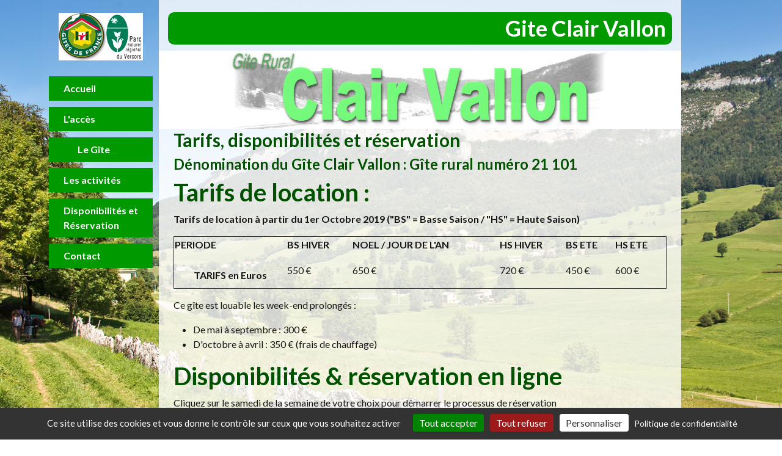

--- FILE ---
content_type: text/html; charset=UTF-8
request_url: https://www.clair-vallon.com/contact-reservation-location-gite-autrans.html
body_size: 5961
content:
<!doctype html>
<html lang="fr">
    <head>
        <meta charset="utf-8">
        <meta name="viewport" content="width=device-width, initial-scale=1">
        <meta http-equiv="X-UA-Compatible" content="IE=edge">
        <title>Contact et réservation du gite Clair Vallon à Autrans</title>
        <meta name="description" content="Contact et réservation du gite Clair Vallon à Autrans">
        <meta name="keywords" content="Gite Autrans Location">
        <link rel="canonical" href="https://www.clair-vallon.com/contact-reservation-location-gite-autrans.html">
                <link rel="stylesheet" href="https://www.viteunsite.com/assets/modele61/css/style-NjM1.css">
        <link rel="stylesheet" href="https://www.viteunsite.com/assets/style.min.css">
        <link rel="stylesheet" href="https://unpkg.com/leaflet@1.9.4/dist/leaflet.css"
            integrity="sha256-p4NxAoJBhIIN+hmNHrzRCf9tD/miZyoHS5obTRR9BMY="
            crossorigin="">
        <link rel="stylesheet" href="https://cdnjs.cloudflare.com/ajax/libs/leaflet.fullscreen/4.0.0/Control.FullScreen.min.css"
            integrity="sha512-Dww58CIezLb4kFGtZ8Zlr85kRDwJgyPhe3gVABsvnJruZuYn3xCTpLbE3iBT5hGbrfCytJnZ4aiI3MxN0p+NVQ=="
            crossorigin="anonymous"
            referrerpolicy="no-referrer">
        <script src="https://www.viteunsite.com/assets/plugins/tarteaucitronjs/1.21.0/tarteaucitron.js"></script>
        <script>

            tarteaucitron.init({
                'privacyUrl': 'https://www.clair-vallon.com/mentions-legales.html#politiqueConfidentialite',
                'bodyPosition': 'top',
                'hashtag': '#tarteaucitron',
                'cookieName': 'tarteaucitron',
                'orientation': 'bottom',
                'groupServices': false,
                'showDetailsOnClick': true,
                'serviceDefaultState': 'wait',
                'showAlertSmall': false,
                'cookieslist': false,
                'closePopup': false,
                'showIcon': true,
                'iconPosition': 'BottomLeft',
                'adblocker': false,
                'DenyAllCta' : true,
                'AcceptAllCta' : true,
                'highPrivacy': true,
                'alwaysNeedConsent': false,
                'handleBrowserDNTRequest': false,
                'removeCredit': false,
                'moreInfoLink': true,
                'useExternalCss': false,
                'useExternalJs': false,
                'readmoreLink': '',
                'mandatory': true,
                'mandatoryCta': false,
                'googleConsentMode': true,
                'bingConsentMode': true,
                'softConsentMode': false,
                'dataLayer': 'dataLayer',
                'serverSide': false,
                'partnersList': true,
            });

        </script>
                <script>
            (tarteaucitron.job = tarteaucitron.job || []).push('gcmadstorage');
            (tarteaucitron.job = tarteaucitron.job || []).push('gcmanalyticsstorage');
            (tarteaucitron.job = tarteaucitron.job || []).push('gcmfunctionality');
            (tarteaucitron.job = tarteaucitron.job || []).push('gcmpersonalization');
            (tarteaucitron.job = tarteaucitron.job || []).push('gcmadsuserdata');
            (tarteaucitron.job = tarteaucitron.job || []).push('gcmsecurity');
        </script>
        <script src="https://kit.fontawesome.com/a6f6684ff2.js" crossorigin="anonymous"></script>
                    </head>
    <body class="modele61">
                <div id="fb-root"></div>
        <!-- Affichage de la barre d'icônes en fonction du paramètres 'barre_icone_position' -->

    <div class="container">
        <div class="row">
            <nav id="mainNav" class="navbar navbar-expand-md navbar-light col-md-3 col-xl-2 align-items-md-start p-md-0 order-0">
                <div class="container-fluid flex-md-column align-items-md-stretch px-md-0">
                    <a href="https://www.clair-vallon.com" class="navbar-brand align-self-md-center mx-md-0 my-md-3 text-wrap text-center"
                        title="Gite Clair Vallon">
                                                    <img src="https://www.clair-vallon.com/logo/logo-200.png" class="img-fluid" alt="Logo Gite Clair Vallon" height="80">
                                            </a>
                    <button type="button" class="navbar-toggler py-2" data-bs-toggle="collapse" data-bs-target="#mainNavbar"
                        aria-controls="mainNavbar" aria-label="Afficher le menu">
                        <span class="navbar-toggler-icon-bar navbar-toggler-top-bar"></span>
                        <span class="navbar-toggler-icon-bar navbar-toggler-middle-bar"></span>
                        <span class="navbar-toggler-icon-bar navbar-toggler-bottom-bar"></span>
                    </button>
                    <div class="collapse navbar-collapse flex-column align-items-stretch" id="mainNavbar"><ul class="navbar-nav flex-column align-items-stretch"><li class="nav-item"><a class="nav-link text-wrap" href="https://www.clair-vallon.com">Accueil</a></li><li class="nav-item"><a class="nav-link text-wrap" href="https://www.clair-vallon.com/venir-au-gite.html">L'accès</a></li><li class="nav-item"><a class="nav-link text-wrap" href="https://www.clair-vallon.com/gite-clair-vallon-autrans.html"><i class="fa fa-bed" aria-hidden="true"></i>&nbsp;Le Gîte</a></li><li class="nav-item"><a class="nav-link text-wrap" href="https://www.clair-vallon.com/activites.html">Les activités</a></li><li class="nav-item"><a class="nav-link text-wrap" href="https://www.clair-vallon.com/contact-reservation-location-gite-autrans.html">Disponibilités et Réservation</a></li><li class="nav-item"><a class="nav-link text-wrap" href="https://www.clair-vallon.com/contact.html">Contact</a></li></ul></div>                </div>
            </nav>
            <main id="mainContent" class="col-md-9 col-xl-<br />
<b>Warning</b>:  A non-numeric value encountered in <b>/var/www/pfsw/releases/47/monsiteweb/modele61/inc.page-entiere.php</b> on line <b>67</b><br />
12 px-0 order-1">
                                    <header id="mainHeader">
                                                                                                                                <h1 class="site-title">Gite Clair Vallon</h1>
                                            </header>
                                                    <section>
                                                    <div class="rev_slider_wrapper slider-container">
    <div id="revslider_1027586725005" class="rev_slider revslider" data-version="5.4.7"
        data-plugin-revolution-slider="true" data-plugin-config="{'debugMode':false,'sliderType':'standard','sliderLayout':'auto','fullScreenOffsetContainer':'','fullScreenOffset':'0','responsiveLevels':[4096,1200,992,576],'gridwidth':1170,'gridheight':175,'autoHeight':'on','disableProgressBar':'on','delay':5000,'startDelay':0,'stopAfterLoops':-1,'stopAtSlide':3,'viewPort':{'enable':false,'outof':'wait','visible_area':'60%','presize':false},'lazyType':'smart','shadow':0,'spinner':'spinner3','extensions':'extensions\/','navigation':{'keyboardNavigation':'off','keyboard_direction':'horizontal','mouseScrollNavigation':'off','onHoverStop':'on','touch':{'touchenabled':'on','touchOnDesktop':'off','swipe_threshold':75,'swipe_min_touches':1,'drag_block_vertical':false,'swipe_direction':'horizontal'},'arrows':{'enable':true,'tmp':'','style':'gyges','hide_onleave':true,'hide_onmobile':false,'hide_delay':200,'hide_delay_mobile':1200,'hide_under':0,'hide_over':9999,'left':{'container':'slider','h_align':'left','v_align':'center','h_offset':30,'v_offset':0},'right':{'container':'slider','h_align':'right','v_align':'center','h_offset':30,'v_offset':0}},'bullets':{'enable':false,'tmp':'&lt;span class=\'tp-bullet-image\'&gt;&lt;\/span&gt;&lt;span class=\'tp-bullet-title\'&gt;&lt;\/span&gt;','style':'hesperiden','container':'slider','hide_onleave':true,'hide_onmobile':false,'hide_delay':200,'hide_delay_mobile':1200,'hide_under':0,'hide_over':9999,'direction':'horizontal','h_align':'center','v_align':'bottom','space':3,'h_offset':0,'v_offset':30},'thumbnails':{'enable':false,'tmp':'&lt;span class=\'tp-thumb-image\'&gt;&lt;\/span&gt;&lt;span class=\'tp-thumb-title\'&gt;&lt;\/span&gt;','style':'hesperiden','container':'slider','hide_onleave':true,'hide_onmobile':false,'hide_delay':200,'hide_delay_mobile':1200,'hide_under':0,'hide_over':9999,'visibleAmount':5,'position':'inner','direction':'horizontal','width':100,'min_width':100,'height':55,'h_align':'center','v_align':'bottom','h_offset':0,'v_offset':30,'space':3,'wrapper_padding':2,'wrapper_color':'#ffffff','wrapper_opacity':1},'tabs':{'enable':false,'tmp':'&lt;span class=\'tp-tab-image\'&gt;&lt;\/span&gt;','style':'','container':'slider','hide_onleave':true,'hide_onmobile':false,'hide_delay':200,'hide_delay_mobile':1200,'hide_under':0,'hide_over':9999,'visibleAmount':5,'position':'inner','direction':'horizontal','width':100,'min_width':100,'height':50,'h_align':'left','v_align':'center','h_offset':20,'v_offset':0,'space':0,'wrapper_padding':10,'wrapper_color':'#f5f5f5','wrapper_opacity':1}}}">
                    <ul>
                                    <li data-transition="fadethroughdark"
                                                 data-slotamount="1">
                        <img src="https://www.viteunsite.com/images-defaut/transparent.png" class="rev-slidebg" alt="Image n° 1"
                            data-lazyload="https://www.clair-vallon.com/userfiles/images/gite_rural_clair_vallonr.jpg" data-bgposition="center center" data-bgfit="cover" data-bgrepeat="no-repeat"
                             data-no-retina>
                                                                    </li>
                            </ul>
            </div>
</div>
                                                <div class="container">
                                
<div class="row">
	<div class="col-md-12">
		<h2>
    Tarifs, disponibilités et réservation</h2>

	</div>
</div>
<div class="row">
	<div class="col-md-12">
		<h4>
    Dénomination du Gîte Clair Vallon : Gîte rural numéro 21 101</h4>

	</div>
</div>
<div class="row">
	<div class="col-md-12">
		<h3>Tarifs de location :</h3>

<p><strong>Tarifs de location &agrave; partir du 1er Octobre 2019 (&quot;BS&quot; = Basse Saison / &quot;HS&quot; = Haute Saison)</strong></p>

<table border="1" style="margin-bottom:15px; width:100%">
	<tbody>
		<tr>
			<td>
			<p><strong>PERIODE</strong></p>
			</td>
			<td>
			<p><strong>BS HIVER</strong></p>
			</td>
			<td>
			<p><strong>NOEL / JOUR DE L&#39;AN</strong></p>
			</td>
			<td>
			<p><strong>HS HIVER</strong></p>
			</td>
			<td>
			<p><strong>BS ETE</strong></p>
			</td>
			<td>
			<p><strong>HS ETE</strong></p>
			</td>
		</tr>
		<tr>
			<td style="text-align:center"><strong>TARIFS en Euros</strong></td>
			<td>
			<p>550 &euro;</p>
			</td>
			<td>
			<p>650 &euro;</p>
			</td>
			<td>
			<p>720 &euro;</p>
			</td>
			<td>
			<p>450 &euro;</p>
			</td>
			<td>
			<p>600 &euro;</p>
			</td>
		</tr>
	</tbody>
</table>

<p>Ce g&icirc;te est louable les week-end prolong&eacute;s :</p>

<ul>
	<li>De mai &agrave; septembre : 300 &euro;</li>
	<li>D&#39;octobre &agrave; avril : 350 &euro; (frais de chauffage)</li>
</ul>

	</div>
</div>
<div class="row">
	<div class="col-md-12">
		<h3>
    Disponibilités & réservation en ligne</h3>

		<p>Cliquez sur le samedi de la semaine de votre choix pour démarrer le processus de réservation</p>

		<script type="text/javascript" src="http://gadget.open-system.fr/widgets-libs/rel/noyau-1.0.min.js"></script>
<script type="text/javascript">
( function() {
	var widgetProduit = AllianceReseaux.Widget.Instance( "Produit", { idPanier:"AcYBAQE", idIntegration:465, langue:"fr", ui:"OSMB-46123-1" } );
	widgetProduit.PreApp("planning.largeurMax", 500 );
	widgetProduit.Initialise();
})();
</script>

<div id="widget-produit-OSMB-46123-1"></div>

	</div>
</div>
<div class="row">
	<div class="col-md-12">
		<p>Si le module ci dessus ne s'affiche pas correctement, vous pouvez utiliser le lien ci contre : <a href="http://reservation.autrans-meaudre.com/z10374_fr-Gite-clair-vallon-autrans.aspx?_wos=v2,u,OSMB-46123-1" target="_blank">Consultez nos disponibilités</a></p>

	</div>
</div>
<div class="row">
	<div class="col-md-12">
		<p>&nbsp;</p>

<h3>Divers :</h3>

<ul>
	<li>La location comprend l&#39;&eacute;lectricit&eacute;, l&#39;eau, les draps et serviettes de toilettes.</li>
	<li>Pour une location de plusieurs semaines, possibilit&eacute; de changement des draps et serviettes tous les 8 jours.</li>
	<li>Non compris dans les tarifs ci-dessus : la taxe de s&eacute;jour, de 0,90 &euro; par nuit et par personne (sauf les enfants de moins de 13 ans).</li>
	<li>Possibilit&eacute; de prendre un forfait m&eacute;nage de 39 &euro; en fin de s&eacute;jour.</li>
	<li>Les animaux ne sont pas admis.</li>
	<li><u><strong>Les ch&egrave;ques vacances sont accept&eacute;s</strong></u></li>
</ul>

	</div>
</div>
<div class="row">
	<div class="col-md-12">
	</div>
</div>
                        </div>
                        <footer id="mainFooter" class="py-3">
                            <div class="container">
                                <div class="row">
                                    <div class="col-xs-12 col-sm-6"><div id="copyright">&copy;Copyright 2026 par Gite Clair Vallon</div></div><div class="col-xs-12 col-sm-6"><div id="footer-nav" class="text-md-end"><ul class="footer-menu list-inline"><li class="footer-menu-item list-inline-item"><a href="mentions-legales.html" title="Mentions légales">Mentions l&eacute;gales</a></li><li class="footer-menu-item list-inline-item">Création : <a href="https://www.orata.com" target="_blank" title="Création de site Internet à Autrans dans le Vercors - Isère (38) (635)">Orata</a></li></ul></div></div>                                </div>
                            </div>
                        </footer>
                    </section>
                            </main>
        </div>
    </div>
<button id="backToTop" class="btn btn-icon btn-lg btn-primary fade" title="Haut de page">
    <i class="fad fa-arrow-alt-to-top fa-lg"></i>
</button>
<script>
    var viteunsiteURL = "https://www.viteunsite.com/";
</script>
<script src="https://unpkg.com/leaflet@1.9.4/dist/leaflet.js"
     integrity="sha256-20nQCchB9co0qIjJZRGuk2/Z9VM+kNiyxNV1lvTlZBo="
     crossorigin=""></script>
<script src="https://cdnjs.cloudflare.com/ajax/libs/leaflet.fullscreen/4.0.0/Control.FullScreen.min.js"
    integrity="sha512-javanlE101qSyZ7XdaJMpB/RnKP4S/8jq1we4sy50BfBgXlcVbIJ5LIOyVa2qqnD+aGiD7J6TQ4bYKnL1Yqp5g=="
    crossorigin="anonymous"
    referrerpolicy="no-referrer"></script>
<script src="https://www.viteunsite.com/assets/javascript.min.js"></script>
    <script>
        tarteaucitron.user.gtagUa = 'UA-65388600-1';
        tarteaucitron.user.gtagMore = function () {};
        (tarteaucitron.job = tarteaucitron.job || []).push('gtag');
    </script>
<script>

const openStreetMapEdit = function () {

    const initMap = async function () {
        var mapData = document.getElementsByClassName('oStreetView_canvas');

        Array.from(mapData).map(map => {

            initializeOSVMap(map);

            if (map.dataset.showBtn == '1') {

                addBtnMap(map);

            }
        });

    }

    function initializeOSVMap(map) {

        var mapbox_url = 'https://tile.openstreetmap.org/{z}/{x}/{y}.png';
        var esri_url ='https://server.arcgisonline.com/ArcGIS/rest/services/World_Imagery/MapServer/tile/{z}/{y}/{x}';
        var lyr_satellite = L.tileLayer(esri_url, {id: 'MapID', maxZoom: 19, attribution: ""});
        var lyr_streets   = L.tileLayer(mapbox_url, {id: 'mapbox/streets-v11', maxZoom: 19, attribution: ""});

        var openMap = L.map(map['id'], {
            center: [
                parseFloat(map.dataset.latitude),
                parseFloat(map.dataset.longitude)
            ],
            zoom: map.dataset.zoom,
            layers: [lyr_streets, lyr_satellite]
        });

        var baseMaps = {
            "Satellite": lyr_satellite,
            "Rue": lyr_streets
        };

        L.control.layers(baseMaps).addTo(openMap);

        L.marker([
            parseFloat(map.dataset.latitude),
            parseFloat(map.dataset.longitude)
            ])
        .bindPopup(`<strong>${map.dataset.adresse}</strong>`)
        .addTo(openMap);

        L.control
        .fullscreen({
        position: 'bottomright',
        forceSeparateButton: true,
        })
        .addTo(openMap);
    }

    function addBtnMap(map) {

        var $mapCanvas = $('#openStreetViewCanvas_' + map.dataset.mapId);

        $('<button>').attr({
            'id': 'openStreetViewBtn_' + map.dataset.mapId,
            'class': 'btn btn-sm btn-primary btn-block'
        }).css('margin', '15px 0').html('Afficher la carte').insertBefore($mapCanvas);

        $mapCanvas.css('display', 'none');

        $(document).delegate('#openStreetViewBtn_' + map.dataset.mapId, 'click', function (e) {

            if ($mapCanvas.css('display') == 'none') {

                $mapCanvas.fadeIn('slow', function () {

                    $mapCanvas.width("100%").height(map.dataset.height);

                });

            } else {
                $mapCanvas.fadeOut('slow');
            }

        });

    }

    return {
        init: function () {

            initMap();

        }
    }

    }();

    openStreetMapEdit.init();

</script>
        <script>

var App = function () {

    var windowHeight = $(window).height(),
        $navbarToggler = $('.navbar-toggler'),
        $backToTop = $('#backToTop');

    var scrollBackToTop = function () {

        $backToTop.on('click', function (e) {

            e.preventDefault();

            window.scrollTo({
                top: 0,
                behavior: 'smooth',
            });

            return false;

        });

        if ($(window).scrollTop() < (windowHeight / 2)) {
            $backToTop.removeClass('show');
        } else {
            $backToTop.addClass('show');
        }

        $(window).on('scroll', function () {

            var position = $(window).scrollTop();

            if (position < (windowHeight / 2)) {
                $backToTop.removeClass('show');
            } else {
                $backToTop.addClass('show');
            }

        });

    };

    var initEvents = function () {

        document.getElementById('mainNavbar').addEventListener('show.bs.collapse', function () {
            $navbarToggler.addClass('open');
        });

        document.getElementById('mainNavbar').addEventListener('hide.bs.collapse', function () {
            $navbarToggler.removeClass('open');
        });

        scrollBackToTop();

    };

    return {
        init: function () {
            initEvents();
        }
    };

}();

jQuery(document).ready(function () {
    App.init();
});

</script>
                    </body>
</html>
